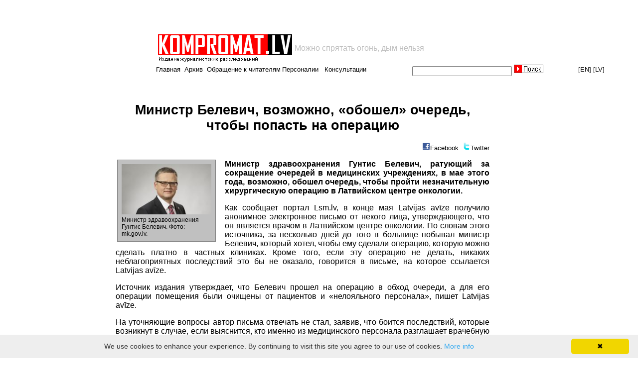

--- FILE ---
content_type: text/html; charset="windows-1251"
request_url: https://www.kompromat.lv/item.php?docid=readn&id=8700
body_size: 12644
content:
<style>
@media (min-width: 320px) and (max-width: 960px) {
td.top1menu *:nth-child(1) {
    display: inline !important;
}			
td.top1menu *:nth-child(3) {
    display: none;
}
td.top1menu *:nth-child(4) {
    display: inline !important;
}
td.top1menu *:nth-child(6) {
    display: none;
}
td.top1menu *:nth-child(7) {
    display: inline !important;
}
			}
</style>


<script>
if (window!=top){top.location.href=location.href;}
</script>

 
<html lang="ru">
  <head>

<script data-ad-client="ca-pub-1367633047511261" async src="https://pagead2.googlesyndication.com/pagead/js/adsbygoogle.js"></script>

<title>Министр Белевич, возможно, «обошел» очередь, чтобы попасть на операцию</title>    <link href="style.css" rel="stylesheet">
    <link rel="icon" href="https://kompromat.lv/favicon.ico" type="image/x-icon" />
    <meta name="viewport" content="width=device-width, initial-scale=1">
    <meta http-equiv="Content-type" content="text/html; charset=windows-1251">
    <meta name="verify-v1" content="CWzRpCSLUQYm7GBKnWjlwbTfFZIHXik/Cd4QQfhcFWQ=" /> 

<meta name="google-site-verification" content="J1XgX0J7q7kw_5j9oHJI0mjmUuXJhu8_vE7XgljZnL4" />


<meta name='keywords' content='Гунтис Белевич'>
<meta name='description' content='Гунтис Белевич'>
    <script type="text/javascript" src="/js/share.js"></script> 
<script type="text/javascript">
  var _gaq = _gaq || [];
  _gaq.push(['_setAccount', 'UA-5197413-1']);
  _gaq.push(['_trackPageview']);
  (function() {
    var ga = document.createElement('script'); ga.type = 'text/javascript'; ga.async = true;
    ga.src = ('https:' == document.location.protocol ? 'https://ssl' : 'http://www') + '.google-analytics.com/ga.js';
    var s = document.getElementsByTagName('script')[0]; s.parentNode.insertBefore(ga, s);
  })();
</script>

<script>
	var b = document.documentElement;
	b.setAttribute('data-useragent',  navigator.userAgent);
	b.setAttribute('data-platform', navigator.platform );
	b.className += ((!!('ontouchstart' in window) || !!('onmsgesturechange' in window))?' touch':'');
</script>

  </head>

  <body bgcolor="#FFFFFF">

<table align="center" width="100%" border=0>
<tr align="center">
<td width="306" class="tdleftempty">
</td>
<td align="left">



<table class="tabletopads" width="936" align="center" border="0" style='padding: 0; margin: 0;' cellspacing="1" cellpadding="0">
  <tr>
    <td>
<script async src="https://pagead2.googlesyndication.com/pagead/js/adsbygoogle.js"></script>
<!-- top_468x60 -->
<ins class="adsbygoogle"
     style="display:inline-block;width:468px;height:60px"
     data-ad-client="ca-pub-1367633047511261"
     data-ad-slot="5925145236"></ins>
<script>
     (adsbygoogle = window.adsbygoogle || []).push({});
</script>

    </td>
    <td align="left">
    </td>
<!--
    <td align="right">
      <a href='https://www.kompromat.lv/index.php?docid=foto'><img src='foto.gif'></img></a>
    </td>
-->
  </tr>
</table>

<!-- logo -->
<table class="toplogo" width="900">
  <tr>
    <td align='left' width="270">
      <a href="/"><img src="logo.gif"></a>
    </td>
    <td>
      <font size ="3" color="silver" valign='top'>Можно спрятать огонь, дым нельзя</font>	      
    </td>
  </tr>
</table>
<!-- EOF logo -->


<table class="topmenu" width="900" align="center" border="0" cellspacing="0" cellpadding="0" height="20">
  <tr>
    <td class="top1menu" align="left">

<a href='/'>Главная</a>&nbsp;&nbsp;<a href='?docid=archive'>Архив</a>&nbsp;&nbsp;<a href='?docid=foto'>Обращение к читателям</a>&nbsp;&nbsp;<a href='?docid=feedback'>Пишите нам</a>&nbsp;&nbsp;<a href='?docid=personnels'>Персоналии</a>&nbsp;&nbsp;
<a href='?docid=consult'>Консультации</a>
	</td>
	<td class="top2menu">
		<form name="cmsWebSearchForm" method="POST" action="index.php?docid=search" style="margin-left:0px;margin-top:0px;margin-bottom:0px;margin-right:0px;padding:0px">
			<div style="height:20px;">
				<input type="text" name="str" value="" style="font-size:13px;font-family:arial;width:200px;padding-left:0px;height:20px;margin-top:0;">
				<input type="image" src="kompromat/form/button.jpg" height = "17" style="margin-top:0px">
			</div>
		</form>
	</td>
	<td class="top3menu" align='right'>
		<!-- 
		<a href="https://babelfish.altavista.com/babelfish/trurl_pagecontent?lp=ru_en&trurl=http%3a%2f%2fwww.kompromat.lv%2findex.php%3fdocid%3dmain" target="_blank">[EN]</a>
		<a href="lat" target="_blank">[LV]</a>
		-->
		<a href="https://translate.google.com/translate?sl=ru&tl=en&u=http%3A%2F%2Fwww.kompromat.lv%2F" target="_blank">[EN]</a>
		<a href="https://translate.google.com/translate?sl=ru&tl=lv&u=http%3A%2F%2Fwww.kompromat.lv%2F" target="_blank">[LV]</a>
	</td>
</tr>
</table>

</td>


</tr>
</table>


<br><table class='itemtext' align='center'><tr><td class='item1top' width='200'></td><td class='item2top' width='800' valign='top' align='center'></td><td class='item3top' valign='top' width='200'></td></tr><tr><td class='item1news' width='200'></td><td class='item2news hyphenate' width='800' valign='top'><style>
.a4canvasreadn table img {
    -webkit-transition: all 1s ease; /* Safari and Chrome */
    -moz-transition: all 1s ease; /* Firefox */
    -ms-transition: all 1s ease; /* IE 9 */
    -o-transition: all 1s ease; /* Opera */
    transition: all 1s ease;    -webkit-transition: all 1s ease; /* Safari and Chrome */
    -moz-transition: all 1s ease; /* Firefox */
    -ms-transition: all 1s ease; /* IE 9 */
    -o-transition: all 1s ease; /* Opera */
    transition: all 1s ease;
}
.a4canvasreadn table img:hover {
	width: 700px;
	-webkit-transition: all 1s ease; /* Safari and Chrome */
	-moz-transition: all 1s ease; /* Firefox */
	-ms-transition: all 1s ease; /* IE 9 */
	-o-transition: all 1s ease; /* Opera */
	transition: all 1s ease;
}
img.small:hover {
    width: initial !important;
}
</style>

<script src="minjquery.js"></script>

<script>
$(function(){
  $(".a4canvastext a").attr("target","_blank");
});
</script>

<center><div class="a4canvasreadn"><h1>Министр Белевич, возможно, «обошел» очередь, чтобы попасть на операцию</h1><p class='a4canvassource' align="right"><A HREF=</p><p  align="right" valign="top"><img src='/share/facebook.png'><a href="javascript:shareFacebook('https://www.kompromat.lv/item.php?docid=readn&id=8700', 'Министр Белевич, возможно, «обошел» очередь, чтобы попасть на операцию');" class="share" title="Facebook">Facebook</a>&nbsp;&nbsp;<img src='/share/twitter.png'><a href="javascript:shareTwitter('https://www.kompromat.lv/item.php?docid=readn&id=8700');" class="share" title="Twitter">Twitter</a></p><table align="left" valign="top"><tr><td><p align="center"><table class="imgtable" align="center" width="190"><tr><td><a href="pics/guntis_belevics___.jpg" target="_blank"><img src="pics/thumbnails/guntis_belevics___.jpg" alt="(picture 2)" align="left" border="0" class="small" width="180"></a></td></tr><tr><td>Министр здравоохранения Гунтис Белевич. Фото: mk.gov.lv.</td></tr></table></p></td></tr></table><div class='a4canvastext' style="text-align: justify; font-size: 16px;"><p><b>
Министр здравоохранения Гунтис Белевич, ратующий за сокращение очередей в медицинских учреждениях, в мае этого года, возможно, обошел очередь, чтобы пройти незначительную хирургическую операцию в Латвийском центре онкологии. 
</b>
<p>
Как сообщает портал <A HREF="http://www.lsm.lv">Lsm.lv,</A> в конце мая Latvijas av&#299;ze получило анонимное электронное письмо от некого лица, утверждающего, что он является врачом в Латвийском центре онкологии. По словам этого источника, за несколько дней до того в больнице побывал министр Белевич, который хотел, чтобы ему сделали операцию, которую можно сделать платно в частных клиниках. Кроме того, если эту операцию не делать, никаких неблагоприятных последствий это бы не оказало, говорится в письме, на которое ссылается Latvijas av&#299;ze.
<p>
Источник издания утверждает, что Белевич прошел на операцию в обход очереди, а для его операции помещения были очищены от пациентов и «нелояльного персонала», пишет Latvijas av&#299;ze.
<p>
На уточняющие вопросы автор письма отвечать не стал, заявив, что боится последствий, которые возникнут в случае, если выяснится, кто именно из медицинского персонала разглашает врачебную тайну.
<p>
В отделе коммуникаций Министерства здравоохранения ситуацию не комментируют с 30 мая – там не говорят, почему в день, когда министр якобы находился в Центре онкологии, его не было на рабочем месте.
<p>
Не дают комментариев и в Рижской Восточной больнице, мотивируя отказ защитой данных пациентов.
<p>
Чтобы удостовериться, действительно ли Белевич был в тот день в онкологическом центре, журналисты издания провели эксперимент, позвонив туда от имени секретаря министра и спросив, не оставил ли министр в день операции в больнице зеленую папку с бумагами. После длительных выяснений руководитель отдела информации больницы Лариса Кирсоне сказала «секретарю министра», что «при себе у него был только мобильный телефон. Если что-то найдем - позвоним».
<p>
Кроме того, в распоряжении издания есть sms-сообщение с телефона Белевича в день операции, в котором говорится, что он не может говорить, поскольку находится в онкологическом центре.
<p>
Самого министра журналисты издания смогли встретить в коридоре Кабинета министров. Он подтвердил, что был прооперирован и даже продемонстрировал «очевидно заранее приготовленные чеки». Правда, это оказались чеки из частной клиники в Адажи. О посещении Центра онкологии министр говорит, что за последнее время оперировался дважды, но не будет комментировать состояние здоровья. На вопрос, как ему удалось попасть на операцию без очереди, Белевич не ответил, закрыв дверь в зал заседаний.
<p>
Представитель "Единства", бывшая министр благосостояния Илзе Винькеле, комментируя скандал в своем Twitter, перешла на русский язык. "Есть такое выражение: жадность фраера сгубила", — написала она.
<p>

</div><div class='a4canvastime' align="right">2016-06-08 07:54:19</div><div align="center"><a class="personnel" href="item.php?docid=readcmt&id=8700">Комментарии(0)</a></div></div></center></td><td class='item3news' valign='top' width='200'><script async src="//pagead2.googlesyndication.com/pagead/js/adsbygoogle.js"></script>
<!-- kompromat_right_mobile -->
<ins class="adsbygoogle"
     style="display:block"
     data-ad-client="ca-pub-1367633047511261"
     data-ad-slot="6225349070"
     data-ad-format="auto"
     data-full-width-responsive="true"></ins>
<script>
(adsbygoogle = window.adsbygoogle || []).push({});
</script>


<!--
<script type="text/javascript">
var begun_auto_pad = 119051908;
var begun_block_id = 119051922;
</script>
<script src="https://autocontext.begun.ru/autocontext2.js" type="text/javascript"></script>
-->



<!--
<table>
<tr><td>
<a href="https://www.expressshop.lv/ru/" target="_blank"><img src="promo_banners/xsss.lv.gif" width="180" height="150" border="0"></a>
</td></tr>
<tr><td>
<a href="https://www.kompromat.lv/index.php?docid=reklama"><img src="prek/rek3.jpg" width="200"></img></a>
</td></tr>
</table>
-->


<!--
<script type="text/javascript">
-->
<!--
google_ad_client = "pub-1477681063539682";
/* 120x600, создано 27.08.08 */
google_ad_slot = "3802692700";
google_ad_width = 120;
google_ad_height = 600;
//-->
<!--
</script>
<script type="text/javascript"
src="https://pagead2.googlesyndication.com/pagead/show_ads.js">
</script>
-->



</td></tr></table>		&nbsp;<br>

<!-- Go to www.addthis.com/dashboard to customize your tools --> <script type="text/javascript" src="//s7.addthis.com/js/300/addthis_widget.js#pubid=ra-5a3423695617e473"></script>

		<center class="bottomads"><a href="index.php?docid=admin_login" target="blank_">
<a href='index.php?docid=foto'><img src='foto.gif'></img></a><br>
<table cellspacing="0" cellpadding="0">
  <tr>
    <td>
      <!--LiveInternet counter-->
<script language="JavaScript"><!--
document.write('<a href="https://www.liveinternet.ru/click" '+
'target=_blank><img src="https://counter.yadro.ru/hit?t17.10;r'+
escape(document.referrer)+((typeof(screen)=='undefined')?'':
';s'+screen.width+'*'+screen.height+'*'+(screen.colorDepth?
screen.colorDepth:screen.pixelDepth))+';u'+escape(document.URL)+
';'+Math.random()+
'" title="liveinternet.ru: показано число просмотров за 24 часа, посетителей за 24 часа и за сегодн\я" '+
'border=0 width=88 height=31></a>')//--></script>
<!--/LiveInternet-->
    </td>
  </tr>
</table>

		<p align="right">

		</p>

<script type="text/javascript" id="cookieinfo"
	src="//cookieinfoscript.com/js/cookieinfo.min.js">
</script>

	</body>
</html>


--- FILE ---
content_type: text/html; charset=utf-8
request_url: https://www.google.com/recaptcha/api2/aframe
body_size: 267
content:
<!DOCTYPE HTML><html><head><meta http-equiv="content-type" content="text/html; charset=UTF-8"></head><body><script nonce="uFA-pQDtF3gPPauqVbDZkg">/** Anti-fraud and anti-abuse applications only. See google.com/recaptcha */ try{var clients={'sodar':'https://pagead2.googlesyndication.com/pagead/sodar?'};window.addEventListener("message",function(a){try{if(a.source===window.parent){var b=JSON.parse(a.data);var c=clients[b['id']];if(c){var d=document.createElement('img');d.src=c+b['params']+'&rc='+(localStorage.getItem("rc::a")?sessionStorage.getItem("rc::b"):"");window.document.body.appendChild(d);sessionStorage.setItem("rc::e",parseInt(sessionStorage.getItem("rc::e")||0)+1);localStorage.setItem("rc::h",'1768783708767');}}}catch(b){}});window.parent.postMessage("_grecaptcha_ready", "*");}catch(b){}</script></body></html>